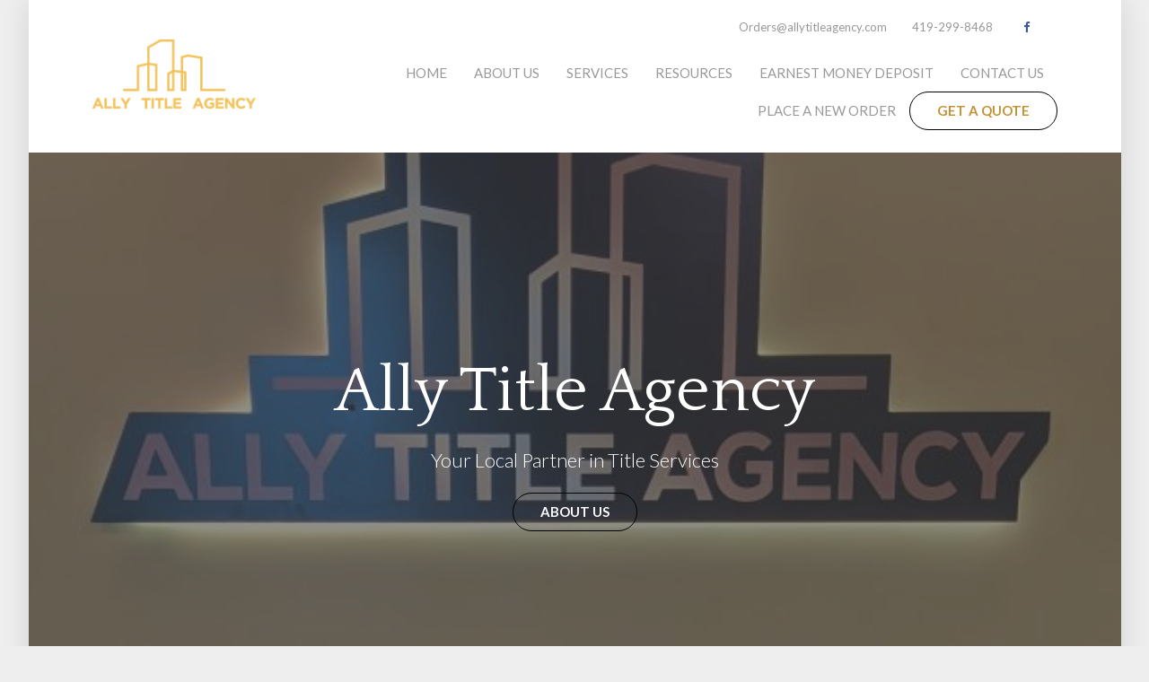

--- FILE ---
content_type: text/css
request_url: https://allytitleagency.com/css/shared.css
body_size: 655
content:
/* Reset Bootstrap styles */
a:hover,
a:focus { text-decoration: none; }
label { margin-bottom: 0; }
blockquote { margin: 0; padding: 0; border-left: unset; }


/* Custom styles */
.contact-agreement { display: flex; flex-direction: row; justify-content: flex-start; align-items: flex-start; gap: 10px; }
.contact-agreement label { font-style: italic; }
.contact-agreement input[type="checkbox"]+label::before { top: 0; left: 0; }

.tc-tooltip .tooltip-inner { white-space: normal; word-break: break-word; }

.wow { visibility: hidden; }

/* Buttons */
.tc-btn { display: inline-block; width: fit-content; min-width: 116px; padding: 8px 24px; border: 1px solid #222; border-radius: 100px; font-size: 18px; font-weight: 600; line-height: 26px; color: #222; text-align: center; cursor: pointer; }
.tc-btn:hover { background-color: #222; color: #FFF; }

.tc-btn.tc-btn-primary { background-color: var(--color-1); border-color: var(--color-1); color: #FFF; }
.tc-btn.tc-btn-primary:hover { filter: brightness(1.2); }

.tc-btn.tc-btn-secondary { background-color: transparent; border-color: var(--color-1); color: var(--color-1); }
.tc-btn.tc-btn-secondary:hover { background-color: var(--color-1); color: #FFF; }

.tc-btn.tc-btn-white { border-color: #FFF; color: #FFF; }
.tc-btn.tc-btn-white:hover { background-color: #FFF; border-color: #FFF; color: var(--color-1); }

.tc-btn.tc-btn-white.tc-btn-primary { background-color: #FFF; border-color: #FFF; color: var(--color-1); }
.tc-btn.tc-btn-white.tc-btn-primary:hover { filter: brightness(1.2); }

.tc-btn.tc-btn-white.tc-btn-secondary { background-color: transparent; border-color: #FFF; color: #FFF; }
.tc-btn.tc-btn-white.tc-btn-secondary:hover { background-color: #FFF; border-color: #FFF; color: var(--color-1); }

.grecaptcha-badge {
    visibility: hidden;
    bottom: 200px !important;
}

--- FILE ---
content_type: text/css
request_url: https://allytitleagency.com/templates/33/css/style.css
body_size: 8935
content:
@charset "UTF-8";
/* Fonts and Icons Import */
@import url("https://fonts.googleapis.com/css?family=Lato:100,200,300,400,700");
@import url("https://fonts.googleapis.com/css?family=Quattrocento:400,700&subset=latin-ext");
@import url("https://fonts.googleapis.com/css?family=Quattrocento+Sans:400,700&subset=latin-ext");
@import url("https://maxcdn.bootstrapcdn.com/font-awesome/4.7.0/css/font-awesome.min.css");
@import url("https://fonts.googleapis.com/css2?family=Figtree:ital,wght@0,400;0,500;0,600;0,700;1,400;1,500;1,600;1,700&display=swap");
/* Settings */
/* Macros */
/* Mixins */
/* CSS */
* {
  box-sizing: border-box;
  -webkit-box-sizing: border-box;
  -moz-box-sizing: border-box;
}

/* Show reCAPTCHA badge only on contact and orders pages */
body:has(.order-page) .grecaptcha-badge,
body:has(.contact-page) .grecaptcha-badge {
  visibility: visible;
}

.wrapper {
  width: 100%;
  float: none;
  display: block;
  margin: 0 auto !important;
  max-width: 1110px;
  padding-left: 15px;
  padding-right: 15px;
}

img {
  max-width: 100%;
  height: auto;
  border: none;
  vertical-align: middle;
}

.clearfix,
.row {
  display: block;
}

.clearfix:before,
.clearfix:after,
.row:before,
.row:after {
  content: "";
  width: 100%;
  display: table;
}

a {
  text-decoration: none;
  transition: all ease 0.3s;
  -webkit-transition: all ease 0.3s;
  color: #b40e4e;
}

a:hover {
  color: #93b581;
}

h1,
h2,
h3,
h4,
h5,
h6 {
  margin: 0;
  padding: 0px;
  font-family: "Quattrocento", serif;
}

p {
  margin: 0;
}

* + h1,
* + h2 {
  margin-top: 30px;
}

* + h3,
* + h4 {
  margin-top: 25px;
}

* + h5,
* + h6 {
  margin-top: 20px;
}

* + p {
  margin-top: 15px;
}

/* Fonts and Texts Related */
.uppercase {
  text-transform: uppercase;
}

.text-center {
  text-align: center;
}

.text-right {
  text-align: right;
}

.text-left {
  text-align: left;
}

.set-bg,
.bg,
.overlay {
  background-size: cover;
  background-position: center;
  position: relative;
}

.parallax {
  background-attachment: fixed;
}

@media all and (max-width: 992px) {
  .parallax {
    background-attachment: initial;
  }
}

.overlay > * {
  position: relative;
  z-index: 2;
}

.overlay:before {
  content: "";
  background: rgba(68, 68, 68, 0.6);
  top: 0;
  left: 0;
  width: 100%;
  height: 100%;
  z-index: 1;
  position: absolute;
}

.get-bg {
  display: none !important;
}

.bold,
.bold h1,
.bold h2,
.bold h3,
.bold h4,
.bold h5,
.bold h6 {
  font-weight: 700;
}

.semibold,
.semibold h1,
.semibold h2,
.semibold h3,
.semibold h4,
.semibold h5,
.semibold h6 {
  font-weight: 600;
}

.medium,
.medium h1,
.medium h2,
.medium h3,
.medium h4,
.medium h5,
.medium h6 {
  font-weight: 500;
}

.normal,
.normal h1,
.normal h2,
.normal h3,
.normal h4,
.normal h5,
.normal h6 {
  font-weight: 400;
}

.light,
.light h1,
.light h2,
.light h3,
.light h4,
.light h5,
.light h6 {
  font-weight: 300;
}

/* Float and Display related */
.fl {
  float: left;
}

.fr {
  float: right;
}

.ib {
  display: inline-block;
  vertical-align: middle;
  margin-right: -5px;
}

.vt {
  vertical-align: top;
}

.socialIcons a {
  display: inline-block;
  padding: 0 6px;
}

.altBg {
  background-color: #f9f9f9;
}

/* Widths and Paddings */
.w20 {
  width: 20%;
}

.w25 {
  width: 25%;
}

.w30 {
  width: 30%;
}

.w33 {
  width: 33.33%;
}

.w40 {
  width: 40%;
}

.w50 {
  width: 50%;
}

.w60 {
  width: 60%;
}

.w66 {
  width: 66.66%;
}

.w70 {
  width: 70%;
}

.w75 {
  width: 75%;
}

.w80 {
  width: 80%;
}

.pl0 {
  padding-left: 0;
}

.pr0 {
  padding-right: 0;
}

.pl10 {
  padding-left: 10px;
}

.pr10 {
  padding-right: 10px;
}

.pl15 {
  padding-left: 15px;
}

.pr15 {
  padding-right: 15px;
}

.pl20 {
  padding-left: 20px;
}

.pr20 {
  padding-right: 20px;
}

.pl30 {
  padding-left: 30px;
}

.pr30 {
  padding-right: 30px;
}

.pr70 {
  padding-right: 70px;
}

.pl70 {
  padding-left: 70px;
}

.pl100 {
  padding-left: 100px;
}

.p0-50 {
  padding-left: 50px;
  padding-right: 50px;
}

.p0-0 {
  padding-left: 0;
  padding-right: 0;
}

.p0-10 {
  padding-left: 10px;
  padding-right: 10px;
}

.p0-15 {
  padding-left: 15px;
  padding-right: 15px;
}

.p0-20 {
  padding-left: 20px;
  padding-right: 20px;
}

.p0-30 {
  padding-left: 30px;
  padding-right: 30px;
}

.p0-40 {
  padding-left: 40px;
  padding-right: 40px;
}

.p10-0 {
  padding-top: 10px;
  padding-bottom: 10px;
}

.p20-0 {
  padding-top: 20px;
  padding-bottom: 20px;
}

.p30-0 {
  padding-top: 30px;
  padding-bottom: 30px;
}

.p40-0 {
  padding-top: 40px;
  padding-bottom: 40px;
}

.p50-0 {
  padding-top: 50px;
  padding-bottom: 50px;
}

.p60-0 {
  padding-top: 60px;
  padding-bottom: 60px;
}

.p70-0 {
  padding-top: 70px;
  padding-bottom: 70px;
}

.pb10 {
  padding-bottom: 10px;
}

.pb20 {
  padding-bottom: 20px;
}

.pb30 {
  padding-bottom: 30px;
}

.pb40 {
  padding-bottom: 40px;
}

.pb50 {
  padding-bottom: 50px;
}

.pb60 {
  padding-bottom: 60px;
}

.pb70 {
  padding-bottom: 70px;
}

.pb100 {
  padding-bottom: 100px;
}

.pt10 {
  padding-top: 10px;
}

.pt20 {
  padding-top: 20px;
}

.pt30 {
  padding-top: 30px;
}

.pt40 {
  padding-top: 40px;
}

.pt50 {
  padding-top: 50px;
}

.pt60 {
  padding-top: 60px;
}

.pt70 {
  padding-top: 70px;
}

/* Form Style */
input[type="submit"] {
  cursor: pointer;
  /*background-image:url(../Images/blank.png) !important; */
}

::-webkit-input-placeholder {
  opacity: 0.7 !important;
  color: #444444 !important;
}

::-moz-placeholder {
  opacity: 0.7 !important;
  color: #444444 !important;
}

:-ms-input-placeholder {
  opacity: 0.7 !important;
  color: #444444 !important;
}

textarea,
input[type="text"],
input[type="number"],
input[type="email"],
input[type="tel"],
select {
  font-family: "Figtree";
  display: block;
  border: none;
  outline: none;
  border: 1px solid #e0e0e0;
  background: #fff;
  font-size: 17px;
  line-height: 28px;
  font-weight: 400;
  color: #444444;
  margin: 0;
  padding: 8px 20px;
  width: 100% !important;
  border-radius: 5px;
}
@media (max-width: 992px) {
  textarea,
  input[type="text"],
  input[type="number"],
  input[type="email"],
  input[type="tel"],
  select {
    font-size: 16px;
  }
}

textarea {
  min-height: 195px;
}

form .field {
  padding: 0 0 20px;
}

form .field input::placeholder {
  color: #bbb !important;
}

form .fields-group {
  margin: 0 -10px;
}

form .fields-group .field {
  padding: 0 10px 20px;
}

form .actions {
  position: relative;
  margin-top: 10px;
}

form input[type="radio"],
form input[type="checkbox"] {
  display: none;
}

form input[type="radio"] + label,
form input[type="checkbox"] + label {
  position: relative;
  display: block;
  padding-left: 35px;
  cursor: pointer;
}

form input[type="radio"] + label:before,
form input[type="checkbox"] + label:before {
  content: "\f00c";
  font-family: fontawesome;
  color: #93b581;
  position: absolute;
  left: 4px;
  top: 4px;
  font-size: 0;
  width: 20px;
  height: 20px;
  display: block;
  border: 1px solid #ccc;
  transition: all ease 0.3s;
  -webkit-transition: all ease 0.3s;
  text-align: center;
  line-height: 18px;
}

form input[type="radio"] + label:before {
  border-radius: 50%;
}

form input[type="radio"]:checked + label:before {
  background: #93b581;
  border-color: #93b581;
}

form input[type="checkbox"]:checked + label:before {
  border-color: #93b581;
  font-size: 14px;
  background: #93b581;
  color: #fff;
}

input[type="submit"] {
  outline: none;
  padding: 14px 24px;
  background: #fff;
  color: #444444;
  border: 1px solid #93b581;
  font-size: 15px;
  line-height: 1;
  font-weight: 700;
  border-radius: 30px;
  -webkit-transition: all ease 0.3s;
  -moz-transition: all ease 0.3s;
  text-transform: uppercase;
  transition: all ease 0.3s;
  font-family: "Lato", sans-serif;
  margin-top: 30px;
}

input[type="submit"]:hover {
  color: #ffffff;
  background: #93b581;
}

/* Slick Slider */
.slick-list,
.slick-slider,
.slick-track {
  position: relative;
  display: block;
}

.slick-loading .slick-slide,
.slick-loading .slick-track {
  visibility: hidden;
}

.slick-list {
  overflow: hidden;
  margin: 0;
  padding: 0;
}

.slick-list:focus {
  outline: 0;
}

.slick-list.dragging {
  cursor: pointer;
  cursor: hand;
}

.slick-slider .slick-list,
.slick-slider .slick-track {
  webkit-transform: translate3d(0, 0, 0);
  -moz-transform: translate3d(0, 0, 0);
  -ms-transform: translate3d(0, 0, 0);
  -o-transform: translate3d(0, 0, 0);
  transform: translate3d(0, 0, 0);
}

.slick-track {
  top: 0;
  left: 0;
}

.slick-track:after,
.slick-track:before {
  display: table;
  content: "";
}

.slick-track:after {
  clear: both;
}

.slick-slide {
  display: none;
  float: left;
  height: 100%;
  min-height: 1px;
}

[dir="rtl"] .slick-slide {
  float: right;
}

.slick-slide img {
  display: block;
}

.slick-slide.slick-loading img {
  display: none;
}

.slick-slide.dragging img {
  pointer-events: none;
}

.slick-initialized .slick-slide {
  display: block;
}

.slick-vertical .slick-slide {
  display: block;
  height: auto;
  border: 1px solid transparent;
}

.slick-arrow.slick-hidden {
  display: none;
}

.slick-arrow {
  position: absolute;
  top: 50%;
  left: -40px;
  z-index: 5;
  font-size: 0;
  line-height: 0;
  width: 40px;
  height: 40px;
  background: transparent;
  cursor: pointer;
  border: 2px solid transparent;
  margin: -30px 0 0;
  display: block;
  text-align: center;
  border-color: transparent #aaaaaa #aaaaaa transparent;
  transform: rotate(-45deg);
}

.slick-prev {
  transform: rotate(135deg);
}

.slick-arrow.slick-next {
  left: inherit;
  right: -30px;
}

@media (max-width: 1320px) {
  .slick-arrow {
    left: 0;
    right: 0;
    width: 30px;
    height: 30px;
  }

  .slick-arrow.slick-next {
    left: inherit;
    right: 0px;
  }

  .slick-slider {
    padding: 0 40px;
  }
}
.slick-dotted ul.slick-dots {
  margin: 25px 0;
  padding: 0;
  list-style: none;
  text-align: center;
  display: block;
  width: 100%;
  line-height: 0;
}

.slick-dotted ul.slick-dots li {
  display: inline-block;
  margin: 0 5px;
}

.slick-dotted ul.slick-dots li button {
  width: 12px;
  height: 12px;
  font-size: 0;
  cursor: pointer;
  border: none;
  background: #a1a1a1;
  border-radius: 50%;
  outline: 0;
}

.slick-dotted ul.slick-dots li.slick-active button {
  background: #000;
}

.slick-slider a,
.slick-slider button,
.slick-slider .slick-slide {
  outline: none;
}

/* Fancybox 3 */
.fancybox-enabled {
  overflow: hidden;
}

.fancybox-enabled body {
  height: 100%;
  overflow: visible;
}

.fancybox-container {
  backface-visibility: hidden;
  height: 100%;
  left: 0;
  position: fixed;
  top: 0;
  webkit-backface-visibility: hidden;
  width: 100%;
  z-index: 99993;
}

.fancybox-container ~ .fancybox-container {
  z-index: 99992;
}

.fancybox-bg {
  backface-visibility: hidden;
  background: #0f0f11;
  bottom: 0;
  left: 0;
  opacity: 0;
  position: absolute;
  right: 0;
  top: 0;
  transition-timing-function: cubic-bezier(0.55, 0.06, 0.68, 0.19);
  webkit-backface-visibility: hidden;
}

.fancybox-container--ready .fancybox-bg {
  opacity: 0.87;
  transition-timing-function: cubic-bezier(0.22, 0.61, 0.36, 1);
}

.fancybox-controls {
  backface-visibility: hidden;
  direction: ltr;
  left: 0;
  opacity: 0;
  pointer-events: none;
  position: absolute;
  right: 0;
  text-align: center;
  top: 0;
  transition: opacity 0.2s;
  webkit-backface-visibility: hidden;
  z-index: 99994;
}

.fancybox-show-controls .fancybox-controls {
  opacity: 1;
}

.fancybox-infobar {
  display: none;
}

.fancybox-show-infobar .fancybox-infobar {
  display: inline-block;
  pointer-events: all;
}

.fancybox-infobar__body {
  background-color: rgba(30, 30, 30, 0.7);
  color: #ddd;
  display: inline-block;
  font-family: "Helvetica Neue", Helvetica, Arial, sans-serif;
  font-size: 13px;
  line-height: 44px;
  moz-user-select: none;
  ms-user-select: none;
  pointer-events: none;
  text-align: center;
  user-select: none;
  webkit-font-smoothing: subpixel-antialiased;
  webkit-tap-highlight-color: transparent;
  webkit-touch-callout: none;
  webkit-user-select: none;
  width: 70px;
}

.fancybox-buttons {
  display: none;
  pointer-events: all;
  position: absolute;
  right: 0;
  top: 0;
}

.fancybox-show-buttons .fancybox-buttons {
  display: block;
}

.fancybox-slider-wrap {
  direction: ltr;
  overflow: hidden;
}

.fancybox-slider-wrap,
.fancybox-slider {
  backface-visibility: hidden;
  bottom: 0;
  left: 0;
  margin: 0;
  padding: 0;
  position: absolute;
  right: 0;
  top: 0;
  webkit-backface-visibility: hidden;
  webkit-tap-highlight-color: transparent;
  z-index: 99993;
}

.fancybox-slide {
  box-sizing: border-box;
  height: 100%;
  left: 0;
  margin: 0;
  outline: none;
  overflow: auto;
  padding: 0;
  position: absolute;
  text-align: center;
  top: 0;
  webkit-overflow-scrolling: touch;
  white-space: normal;
  width: 100%;
  z-index: 99994;
}

.fancybox-slide::before {
  content: "";
  display: inline-block;
  height: 100%;
  vertical-align: middle;
  width: 0;
}

.fancybox-slide > * {
  background-color: #fff;
  border-width: 0;
  box-sizing: border-box;
  display: inline-block;
  margin: 44px 0 44px;
  overflow: auto;
  padding: 24px;
  position: relative;
  text-align: left;
  vertical-align: middle;
}

.fancybox-slide--image {
  overflow: hidden;
}

.fancybox-slide--image::before {
  display: none;
}

.fancybox-content {
  border: 0;
  box-sizing: border-box;
  display: inline-block;
  font-family: Arial, sans-serif;
  font-size: 16px;
  height: calc(100% - 88px);
  line-height: normal;
  margin: 44px auto;
  outline: none;
  padding: 0;
  position: relative;
  text-align: left;
  vertical-align: middle;
  webkit-overflow-scrolling: touch;
  webkit-tap-highlight-color: transparent;
  white-space: normal;
  width: 80%;
}

.fancybox-iframe {
  background: #fff;
  border: 0;
  display: block;
  height: 100%;
  margin: 0;
  padding: 0;
  width: 100%;
}

.fancybox-slide--video .fancybox-content,
.fancybox-slide--video .fancybox-iframe {
  background: transparent;
}

.fancybox-placeholder {
  backface-visibility: hidden;
  background: transparent;
  background-repeat: no-repeat;
  background-size: 100% 100%;
  border: 0;
  cursor: default;
  left: 0;
  margin: 0;
  ms-transform-origin: top left;
  overflow: visible;
  padding: 0;
  position: absolute;
  top: 0;
  transform-origin: top left;
  webkit-backface-visibility: hidden;
  webkit-transform-origin: top left;
  z-index: 99995;
}

.fancybox-image,
.fancybox-spaceball {
  background: transparent;
  background-size: 100% 100%;
  border: 0;
  height: 100%;
  left: 0;
  margin: 0;
  max-height: none;
  max-width: none;
  padding: 0;
  position: absolute;
  top: 0;
  width: 100%;
}

.fancybox-controls--canzoomOut .fancybox-placeholder {
  cursor: -webkit-zoom-out;
  cursor: zoom-out;
}

.fancybox-controls--canzoomIn .fancybox-placeholder {
  cursor: -webkit-zoom-in;
  cursor: zoom-in;
}

.fancybox-controls--canGrab .fancybox-placeholder {
  cursor: grab;
  cursor: -webkit-grab;
}

.fancybox-controls--isGrabbing .fancybox-placeholder {
  cursor: grabbing;
  cursor: -webkit-grabbing;
}

.fancybox-spaceball {
  z-index: 1;
}

.fancybox-tmp {
  left: -9999px;
  position: absolute;
  top: -9999px;
  visibility: hidden;
}

.fancybox-error {
  background: #fff;
  cursor: default;
  left: 50%;
  margin: 0;
  max-width: 100%;
  ms-transform: translate(-50%, -50%);
  padding: 40px;
  position: absolute;
  top: 50%;
  transform: translate(-50%, -50%);
  webkit-transform: translate(-50%, -50%);
  width: 380px;
}

.fancybox-error p {
  color: #444;
  font:
    16px/20px "Helvetica Neue",
    Helvetica,
    Arial,
    sans-serif;
  margin: 0;
  padding: 0;
}

.fancybox-close-small {
  background: transparent;
  border: 0;
  border-radius: 0;
  cursor: pointer;
  height: 44px;
  margin: 0;
  outline: none;
  padding: 0;
  position: absolute;
  right: 0;
  top: 0;
  width: 44px;
  z-index: 10;
}

.fancybox-close-small:after {
  background: #fff;
  border-radius: 50%;
  border-width: 0;
  box-sizing: border-box;
  color: #888;
  content: "∩┐╜";
  font:
    20px/30px Arial,
    "Helvetica Neue",
    Helvetica,
    sans-serif;
  font-weight: 300;
  height: 30px;
  position: absolute;
  right: 5px;
  text-align: center;
  top: 5px;
  transition: background 0.2s;
  width: 30px;
  z-index: 2;
}

.fancybox-close-small:focus:after {
  outline: 1px dotted #888;
}

.fancybox-slide--video .fancybox-close-small {
  background: transparent;
  right: -36px;
  top: -36px;
}

.fancybox-close-small:hover:after {
  background: #eee;
  color: #555;
}

.fancybox-caption-wrap {
  backface-visibility: hidden;
  background: linear-gradient(
    to bottom,
    transparent 0%,
    rgba(0, 0, 0, 0.1) 20%,
    rgba(0, 0, 0, 0.2) 40%,
    rgba(0, 0, 0, 0.6) 80%,
    rgba(0, 0, 0, 0.8) 100%
  );
  bottom: 0;
  box-sizing: border-box;
  left: 0;
  opacity: 0;
  padding: 60px 30px 0 30px;
  pointer-events: none;
  position: absolute;
  right: 0;
  transition: opacity 0.2s;
  webkit-backface-visibility: hidden;
  z-index: 99998;
}

.fancybox-show-caption .fancybox-caption-wrap {
  opacity: 1;
}

.fancybox-caption {
  border-top: 1px solid rgba(255, 255, 255, 0.4);
  color: #fff;
  font-family: "Helvetica Neue", Helvetica, Arial, sans-serif;
  font-size: 14px;
  line-height: 20px;
  padding: 30px 0;
  webkit-text-size-adjust: none;
}

.fancybox-caption a,
.fancybox-caption button {
  pointer-events: all;
}

.fancybox-caption a {
  color: #fff;
  text-decoration: underline;
}

.fancybox-button {
  background: transparent;
  border: 0;
  border-radius: 0;
  box-sizing: border-box;
  color: #fff;
  cursor: pointer;
  display: inline-block;
  height: 44px;
  line-height: 44px;
  margin: 0;
  outline: none;
  padding: 0;
  position: relative;
  vertical-align: top;
  width: 44px;
}

.fancybox-button--disabled {
  cursor: default;
  pointer-events: none;
}

.fancybox-infobar__body,
.fancybox-button {
  background: rgba(30, 30, 30, 0.6);
}

.fancybox-button:hover {
  background: rgba(0, 0, 0, 0.8);
}

.fancybox-button::before,
.fancybox-button::after {
  background-color: currentColor;
  border-color: #fff;
  box-sizing: border-box;
  color: currentColor;
  content: "";
  display: inline-block;
  opacity: 0.9;
  pointer-events: none;
  position: absolute;
}

.fancybox-button--disabled::before,
.fancybox-button--disabled::after {
  opacity: 0.5;
}

.fancybox-button--left::after {
  background: transparent;
  border-right: solid 2px currentColor;
  border-top: solid 2px currentColor;
  height: 6px;
  left: 20px;
  ms-transform: rotate(-135deg);
  top: 18px;
  transform: rotate(-135deg);
  webkit-transform: rotate(-135deg);
  width: 6px;
}

.fancybox-button--right::after {
  background: transparent;
  border-right: solid 2px currentColor;
  border-top: solid 2px currentColor;
  height: 6px;
  ms-transform: rotate(45deg);
  right: 20px;
  top: 18px;
  transform: rotate(45deg);
  webkit-transform: rotate(45deg);
  width: 6px;
}

.fancybox-button--left {
  border-bottom-left-radius: 5px;
}

.fancybox-button--right {
  border-bottom-right-radius: 5px;
}

.fancybox-button--close {
  float: right;
}

.fancybox-button--close::before,
.fancybox-button--close::after {
  content: "";
  display: inline-block;
  height: 2px;
  left: calc(50% - 8px);
  position: absolute;
  top: calc(50% - 1px);
  width: 16px;
}

.fancybox-button--close::before {
  ms-transform: rotate(45deg);
  transform: rotate(45deg);
  webkit-transform: rotate(45deg);
}

.fancybox-button--close::after {
  ms-transform: rotate(-45deg);
  transform: rotate(-45deg);
  webkit-transform: rotate(-45deg);
}

.fancybox-loading {
  animation: fancybox-rotate 0.8s infinite linear;
  background: transparent;
  border: 6px solid rgba(100, 100, 100, 0.4);
  border-radius: 100%;
  border-top: 6px solid rgba(255, 255, 255, 0.6);
  height: 50px;
  left: 50%;
  margin-left: -25px;
  margin-top: -25px;
  position: absolute;
  top: 50%;
  webkit-animation: fancybox-rotate 0.8s infinite linear;
  width: 50px;
  z-index: 99999;
}

@-webkit-keyframes fancybox-rotate {
  from {
    transform: rotate(0deg);
    webkit-transform: rotate(0deg);
  }
  to {
    transform: rotate(359deg);
    webkit-transform: rotate(359deg);
  }
}
@keyframes fancybox-rotate {
  from {
    transform: rotate(0deg);
    webkit-transform: rotate(0deg);
  }
  to {
    transform: rotate(359deg);
    webkit-transform: rotate(359deg);
  }
}
@media all and (max-width: 800px) {
  .fancybox-controls {
    text-align: left;
  }

  .fancybox-button--left,
  .fancybox-button--right,
  .fancybox-buttons button:not(.fancybox-button--close) {
    display: none !important;
  }

  .fancybox-caption {
    margin: 0;
    padding: 20px 0;
  }
}
.fancybox-button--fullscreen::before {
  background: none;
  border: 2px solid;
  height: 11px;
  left: 15px;
  top: 16px;
  width: 15px;
}

.fancybox-button--play::before {
  background: transparent;
  border-bottom: 6px inset transparent;
  border-left: 10px solid;
  border-radius: 1px;
  border-top: 6px inset transparent;
  height: 0;
  left: 18px;
  top: 16px;
  width: 0;
}

.fancybox-button--pause::before {
  background: transparent;
  border-style: solid;
  border-width: 0 2px 0 2px;
  height: 11px;
  left: 18px;
  top: 16px;
  width: 7px;
}

.fancybox-button--thumbs span {
  font-size: 23px;
}

.fancybox-button--thumbs::before {
  box-shadow:
    0 -4px 0,
    -4px -4px 0,
    4px -4px 0,
    0 0 0 32px inset,
    -4px 0 0,
    4px 0 0,
    0 4px 0,
    -4px 4px 0,
    4px 4px 0;
  height: 3px;
  left: 21px;
  top: 20px;
  width: 3px;
}

.fancybox-container--thumbs .fancybox-controls,
.fancybox-container--thumbs .fancybox-slider-wrap,
.fancybox-container--thumbs .fancybox-caption-wrap {
  right: 220px;
}

.fancybox-thumbs {
  background: #fff;
  bottom: 0;
  box-sizing: border-box;
  left: auto;
  margin: 0;
  padding: 5px 5px 0 0;
  position: absolute;
  right: 0;
  top: 0;
  webkit-overflow-scrolling: touch;
  webkit-tap-highlight-color: transparent;
  width: 220px;
  word-break: normal;
  z-index: 99993;
}

.fancybox-thumbs > ul {
  font-size: 0;
  height: 100%;
  list-style: none;
  margin: 0;
  overflow-x: hidden;
  overflow-y: auto;
  padding: 0;
  position: absolute;
  position: relative;
  width: 100%;
}

.fancybox-thumbs > ul > li {
  backface-visibility: hidden;
  border: 5px solid #fff;
  border-right-width: 0;
  border-top-width: 0;
  box-sizing: border-box;
  cursor: pointer;
  float: left;
  height: 75px;
  margin: 0;
  max-width: 50%;
  outline: none;
  overflow: hidden;
  padding: 0;
  position: relative;
  webkit-backface-visibility: hidden;
  webkit-tap-highlight-color: transparent;
  width: 105px;
}

li.fancybox-thumbs-loading {
  background: rgba(0, 0, 0, 0.1);
}

.fancybox-thumbs > ul > li > img {
  left: 0;
  max-height: none;
  max-width: none;
  min-height: 100%;
  min-width: 100%;
  moz-user-select: none;
  ms-user-select: none;
  position: absolute;
  top: 0;
  user-select: none;
  webkit-touch-callout: none;
  webkit-user-select: none;
}

.fancybox-thumbs > ul > li:before {
  border: 4px solid #4ea7f9;
  border-radius: 2px;
  bottom: 0;
  content: "";
  left: 0;
  opacity: 0;
  position: absolute;
  right: 0;
  top: 0;
  transition: all 0.2s cubic-bezier(0.25, 0.46, 0.45, 0.94);
  z-index: 99991;
}

.fancybox-thumbs > ul > li.fancybox-thumbs-active:before {
  opacity: 1;
}

@media all and (max-width: 800px) {
  .fancybox-thumbs {
    display: none !important;
  }

  .fancybox-container--thumbs .fancybox-controls,
  .fancybox-container--thumbs .fancybox-slider-wrap,
  .fancybox-container--thumbs .fancybox-caption-wrap {
    right: 0;
  }
}
/* List Styling */
ul.listStyle,
ul.noStyle {
  margin: 0;
  padding: 0;
  list-style: none;
}

/* put listStyle class to "parent" tag of "ul" */
ul.listStyle li {
  padding: 5px 0 5px 30px;
  position: relative;
  font-weight: 500;
}

ul.listStyle li:before {
  font-family: "fontawesome", sans-serif;
  position: absolute;
  font-size: 16px;
  left: 4px;
  color: #93b581;
  font-weight: normal;
  top: 7px;
}

ul.listStyle li:not([class*="fa-"]):before {
  content: "\f105";
}

/*Default without any class in <li> if you want any other font awesome icon just put icon class in <li class="fa-angle-right"> Content</li> */
@media (max-width: 992px) {
  /* Width */
  .tabw25 {
    width: 25%;
  }

  .tabw30 {
    width: 30%;
  }

  .tabw33 {
    width: 33.33%;
  }

  .tabw40 {
    width: 40%;
  }

  .tabw50 {
    width: 50%;
  }

  .tabw60 {
    width: 60%;
  }

  .tabw66 {
    width: 66.66%;
  }

  .tabw70 {
    width: 70%;
  }

  .tabw75 {
    width: 75%;
  }

  .tabw100 {
    width: 100%;
  }

  /* Paddings */
  .p40-0 {
    padding-top: 30px;
    padding-bottom: 30px;
  }

  .p50-0 {
    padding-top: 35px;
    padding-bottom: 35px;
  }

  .p60-0 {
    padding-top: 40px;
    padding-bottom: 40px;
  }

  .p70-0 {
    padding-top: 45px;
    padding-bottom: 45px;
  }

  .pb40 {
    padding-bottom: 30px;
  }

  .pb50 {
    padding-bottom: 35px;
  }

  .pb60 {
    padding-bottom: 40px;
  }

  .pb70 {
    padding-bottom: 45px;
  }

  .pt40 {
    padding-top: 30px;
  }

  .pt50 {
    padding-top: 35px;
  }

  .pt60 {
    padding-top: 40px;
  }

  .pt70 {
    padding-top: 45px;
  }

  /* Mobile Menu Icon */
  a.expandMenu {
    width: 40px;
    height: 40px;
    display: block;
    cursor: pointer;
    position: absolute;
    bottom: 10px;
    right: 15px;
    padding: 5px;
    margin-top: 10px;
  }

  a.expandMenu i {
    position: relative;
    width: 30px;
    left: 0;
    height: 4px;
    opacity: 1;
    display: block;
    background: #b40e4e;
    margin: 5px 0;
    transition: all ease 0.3s;
    -webkit-transition: all ease 0.3s;
    -moz-transition: all ease 0.3s;
  }

  a.expandMenu.open i:first-child {
    transform: rotate(135deg);
    -webkit-transform: rotate(135deg);
    top: 10px;
    position: relative;
  }

  a.expandMenu.open i:nth-child(2) {
    position: relative;
    left: -46px;
    opacity: 0;
  }

  a.expandMenu.open i:last-child {
    transform: rotate(-135deg);
    -webkit-transform: rotate(-135deg);
    top: -8px;
    position: relative;
  }
}
@media (max-width: 767px) {
  /* Width */
  .mw25 {
    width: 25%;
  }

  .mw33 {
    width: 33.33%;
  }

  .mw50 {
    width: 50%;
  }

  .mw66 {
    width: 66.66%;
  }

  .mw75 {
    width: 75%;
  }

  .mw100 {
    width: 100%;
  }

  /* Margin and Paddings */
  .mtop10 {
    margin-top: 10px;
  }

  .mtop20 {
    margin-top: 20px;
  }

  .mtop30 {
    margin-top: 30px;
  }

  .mpt0 {
    padding-top: 0 !important;
  }

  .mpb0 {
    padding-bottom: 0 !important;
  }

  .mp0 {
    padding: 0 !important;
  }

  /* Font Alignments */
  .mobile-left {
    text-align: left;
  }

  .mobile-center {
    text-align: center;
  }

  .mobile-right {
    text-align: right;
  }
}
/* Animate CSS */
.animated {
  -webkit-animation-duration: 1s;
  animation-duration: 1s;
  -webkit-animation-fill-mode: both;
  animation-fill-mode: both;
}

.animated.infinite {
  -webkit-animation-iteration-count: infinite;
  animation-iteration-count: infinite;
}

.animated.hinge {
  -webkit-animation-duration: 2s;
  animation-duration: 2s;
}

.animated.flipOutX,
.animated.flipOutY,
.animated.bounceIn,
.animated.bounceOut {
  -webkit-animation-duration: 0.75s;
  animation-duration: 0.75s;
}

@-webkit-keyframes fadeIn {
  from {
    opacity: 0;
  }
  to {
    opacity: 1;
  }
}
@keyframes fadeIn {
  from {
    opacity: 0;
  }
  to {
    opacity: 1;
  }
}
.fadeIn {
  -webkit-animation-name: fadeIn;
  animation-name: fadeIn;
}

@-webkit-keyframes fadeInDown {
  from {
    opacity: 0;
    -webkit-transform: translate3d(0, -100%, 0);
    transform: translate3d(0, -100%, 0);
  }
  to {
    opacity: 1;
    -webkit-transform: none;
    transform: none;
  }
}
@keyframes fadeInDown {
  from {
    opacity: 0;
    -webkit-transform: translate3d(0, -100%, 0);
    transform: translate3d(0, -100%, 0);
  }
  to {
    opacity: 1;
    -webkit-transform: none;
    transform: none;
  }
}
.fadeInDown {
  -webkit-animation-name: fadeInDown;
  animation-name: fadeInDown;
}

@-webkit-keyframes fadeInDownBig {
  from {
    opacity: 0;
    -webkit-transform: translate3d(0, -2000px, 0);
    transform: translate3d(0, -2000px, 0);
  }
  to {
    opacity: 1;
    -webkit-transform: none;
    transform: none;
  }
}
@keyframes fadeInDownBig {
  from {
    opacity: 0;
    -webkit-transform: translate3d(0, -2000px, 0);
    transform: translate3d(0, -2000px, 0);
  }
  to {
    opacity: 1;
    -webkit-transform: none;
    transform: none;
  }
}
.fadeInDownBig {
  -webkit-animation-name: fadeInDownBig;
  animation-name: fadeInDownBig;
}

@-webkit-keyframes fadeInLeft {
  from {
    opacity: 0;
    -webkit-transform: translate3d(-100%, 0, 0);
    transform: translate3d(-100%, 0, 0);
  }
  to {
    opacity: 1;
    -webkit-transform: none;
    transform: none;
  }
}
@keyframes fadeInLeft {
  from {
    opacity: 0;
    -webkit-transform: translate3d(-100%, 0, 0);
    transform: translate3d(-100%, 0, 0);
  }
  to {
    opacity: 1;
    -webkit-transform: none;
    transform: none;
  }
}
.fadeInLeft {
  -webkit-animation-name: fadeInLeft;
  animation-name: fadeInLeft;
}

@-webkit-keyframes fadeInLeftBig {
  from {
    opacity: 0;
    -webkit-transform: translate3d(-2000px, 0, 0);
    transform: translate3d(-2000px, 0, 0);
  }
  to {
    opacity: 1;
    -webkit-transform: none;
    transform: none;
  }
}
@keyframes fadeInLeftBig {
  from {
    opacity: 0;
    -webkit-transform: translate3d(-2000px, 0, 0);
    transform: translate3d(-2000px, 0, 0);
  }
  to {
    opacity: 1;
    -webkit-transform: none;
    transform: none;
  }
}
.fadeInLeftBig {
  -webkit-animation-name: fadeInLeftBig;
  animation-name: fadeInLeftBig;
}

@-webkit-keyframes fadeInRight {
  from {
    opacity: 0;
    -webkit-transform: translate3d(100%, 0, 0);
    transform: translate3d(100%, 0, 0);
  }
  to {
    opacity: 1;
    -webkit-transform: none;
    transform: none;
  }
}
@keyframes fadeInRight {
  from {
    opacity: 0;
    -webkit-transform: translate3d(100%, 0, 0);
    transform: translate3d(100%, 0, 0);
  }
  to {
    opacity: 1;
    -webkit-transform: none;
    transform: none;
  }
}
.fadeInRight {
  -webkit-animation-name: fadeInRight;
  animation-name: fadeInRight;
}

@-webkit-keyframes fadeInRightBig {
  from {
    opacity: 0;
    -webkit-transform: translate3d(2000px, 0, 0);
    transform: translate3d(2000px, 0, 0);
  }
  to {
    opacity: 1;
    -webkit-transform: none;
    transform: none;
  }
}
@keyframes fadeInRightBig {
  from {
    opacity: 0;
    -webkit-transform: translate3d(2000px, 0, 0);
    transform: translate3d(2000px, 0, 0);
  }
  to {
    opacity: 1;
    -webkit-transform: none;
    transform: none;
  }
}
.fadeInRightBig {
  -webkit-animation-name: fadeInRightBig;
  animation-name: fadeInRightBig;
}

@-webkit-keyframes fadeInUp {
  from {
    opacity: 0;
    -webkit-transform: translate3d(0, 100%, 0);
    transform: translate3d(0, 100%, 0);
  }
  to {
    opacity: 1;
    -webkit-transform: none;
    transform: none;
  }
}
@keyframes fadeInUp {
  from {
    opacity: 0;
    -webkit-transform: translate3d(0, 100%, 0);
    transform: translate3d(0, 100%, 0);
  }
  to {
    opacity: 1;
    -webkit-transform: none;
    transform: none;
  }
}
.fadeInUp {
  -webkit-animation-name: fadeInUp;
  animation-name: fadeInUp;
}

@-webkit-keyframes fadeInUpBig {
  from {
    opacity: 0;
    -webkit-transform: translate3d(0, 2000px, 0);
    transform: translate3d(0, 2000px, 0);
  }
  to {
    opacity: 1;
    -webkit-transform: none;
    transform: none;
  }
}
@keyframes fadeInUpBig {
  from {
    opacity: 0;
    -webkit-transform: translate3d(0, 2000px, 0);
    transform: translate3d(0, 2000px, 0);
  }
  to {
    opacity: 1;
    -webkit-transform: none;
    transform: none;
  }
}
.fadeInUpBig {
  -webkit-animation-name: fadeInUpBig;
  animation-name: fadeInUpBig;
}

@-webkit-keyframes flipInX {
  from {
    -webkit-transform: perspective(400px) rotate3d(1, 0, 0, 90deg);
    transform: perspective(400px) rotate3d(1, 0, 0, 90deg);
    -webkit-animation-timing-function: ease-in;
    animation-timing-function: ease-in;
    opacity: 0;
  }
  40% {
    -webkit-transform: perspective(400px) rotate3d(1, 0, 0, -20deg);
    transform: perspective(400px) rotate3d(1, 0, 0, -20deg);
    -webkit-animation-timing-function: ease-in;
    animation-timing-function: ease-in;
  }
  60% {
    -webkit-transform: perspective(400px) rotate3d(1, 0, 0, 10deg);
    transform: perspective(400px) rotate3d(1, 0, 0, 10deg);
    opacity: 1;
  }
  80% {
    -webkit-transform: perspective(400px) rotate3d(1, 0, 0, -5deg);
    transform: perspective(400px) rotate3d(1, 0, 0, -5deg);
  }
  to {
    -webkit-transform: perspective(400px);
    transform: perspective(400px);
  }
}
@keyframes flipInX {
  from {
    -webkit-transform: perspective(400px) rotate3d(1, 0, 0, 90deg);
    transform: perspective(400px) rotate3d(1, 0, 0, 90deg);
    -webkit-animation-timing-function: ease-in;
    animation-timing-function: ease-in;
    opacity: 0;
  }
  40% {
    -webkit-transform: perspective(400px) rotate3d(1, 0, 0, -20deg);
    transform: perspective(400px) rotate3d(1, 0, 0, -20deg);
    -webkit-animation-timing-function: ease-in;
    animation-timing-function: ease-in;
  }
  60% {
    -webkit-transform: perspective(400px) rotate3d(1, 0, 0, 10deg);
    transform: perspective(400px) rotate3d(1, 0, 0, 10deg);
    opacity: 1;
  }
  80% {
    -webkit-transform: perspective(400px) rotate3d(1, 0, 0, -5deg);
    transform: perspective(400px) rotate3d(1, 0, 0, -5deg);
  }
  to {
    -webkit-transform: perspective(400px);
    transform: perspective(400px);
  }
}
.flipInX {
  -webkit-backface-visibility: visible !important;
  backface-visibility: visible !important;
  -webkit-animation-name: flipInX;
  animation-name: flipInX;
}

@-webkit-keyframes flipInY {
  from {
    -webkit-transform: perspective(400px) rotate3d(0, 1, 0, 90deg);
    transform: perspective(400px) rotate3d(0, 1, 0, 90deg);
    -webkit-animation-timing-function: ease-in;
    animation-timing-function: ease-in;
    opacity: 0;
  }
  40% {
    -webkit-transform: perspective(400px) rotate3d(0, 1, 0, -20deg);
    transform: perspective(400px) rotate3d(0, 1, 0, -20deg);
    -webkit-animation-timing-function: ease-in;
    animation-timing-function: ease-in;
  }
  60% {
    -webkit-transform: perspective(400px) rotate3d(0, 1, 0, 10deg);
    transform: perspective(400px) rotate3d(0, 1, 0, 10deg);
    opacity: 1;
  }
  80% {
    -webkit-transform: perspective(400px) rotate3d(0, 1, 0, -5deg);
    transform: perspective(400px) rotate3d(0, 1, 0, -5deg);
  }
  to {
    -webkit-transform: perspective(400px);
    transform: perspective(400px);
  }
}
@keyframes flipInY {
  from {
    -webkit-transform: perspective(400px) rotate3d(0, 1, 0, 90deg);
    transform: perspective(400px) rotate3d(0, 1, 0, 90deg);
    -webkit-animation-timing-function: ease-in;
    animation-timing-function: ease-in;
    opacity: 0;
  }
  40% {
    -webkit-transform: perspective(400px) rotate3d(0, 1, 0, -20deg);
    transform: perspective(400px) rotate3d(0, 1, 0, -20deg);
    -webkit-animation-timing-function: ease-in;
    animation-timing-function: ease-in;
  }
  60% {
    -webkit-transform: perspective(400px) rotate3d(0, 1, 0, 10deg);
    transform: perspective(400px) rotate3d(0, 1, 0, 10deg);
    opacity: 1;
  }
  80% {
    -webkit-transform: perspective(400px) rotate3d(0, 1, 0, -5deg);
    transform: perspective(400px) rotate3d(0, 1, 0, -5deg);
  }
  to {
    -webkit-transform: perspective(400px);
    transform: perspective(400px);
  }
}
.flipInY {
  -webkit-backface-visibility: visible !important;
  backface-visibility: visible !important;
  -webkit-animation-name: flipInY;
  animation-name: flipInY;
}

body {
  margin: 0;
  padding: 0;
  font-size: 18px;
  line-height: 1.5;
  font-family: "Lato", sans-serif;
  color: #444444;
  font-weight: 400;
  background-color: #eeeeee;
  overflow-x: hidden;
}
@media (max-width: 992px) {
  body {
    font-size: 16px;
  }
}

.button a,
a.button {
  font-size: 15px;
  font-weight: 700;
  color: #b40e4e;
  border: 1px solid #93b581;
  padding: 10px 30px;
  border-radius: 30px;
  text-align: center;
  text-transform: uppercase;
  line-height: 1.4;
  display: inline-block;
}
.fontWhite .button a,
.fontWhite a.button {
  color: #ffffff;
}
.button a:hover,
a.button:hover {
  background: #b40e4e;
  color: #fff;
  border-color: transparent !important;
}

.button.white a,
a.button.white {
  color: #fff;
  border-color: #fff;
}

.button.secondaryColor a,
a.button.secondaryColor {
  border-color: #b40e4e;
}

.button.primaryColor a,
a.button.primaryColor {
  border-color: #93b581;
  color: #93b581;
}
.button.primaryColor a:hover,
a.button.primaryColor:hover {
  color: #fff;
}

.br-right {
  border-right: 1px solid #eeeeee;
}

.borderTop {
  border-top: 1px solid #eeeeee;
}

h1 {
  font-size: 72px;
  line-height: 1.1;
  font-weight: 400;
}
@media (max-width: 992px) {
  h1 {
    font-size: 36px;
  }
}

h2 {
  font-size: 48px;
  line-height: 1.2;
  font-weight: 400;
  color: #ffffff;
}
@media (max-width: 992px) {
  h2 {
    font-size: 40px;
  }
}

h3 {
  font-size: 36px;
  line-height: 1.2;
  font-weight: 400;
  color: #888888;
}
@media (max-width: 992px) {
  h3 {
    font-size: 26px;
  }
}

h4 {
  font-size: 32px;
  line-height: 1.4;
  font-weight: 400;
  color: #444444;
  margin-bottom: 20px;
}
@media (max-width: 992px) {
  h4 {
    font-size: 22px;
  }
}

h5 {
  font-size: 28px;
  line-height: 1.5;
  font-weight: 400;
}
@media (max-width: 992px) {
  h5 {
    font-size: 18px;
  }
}

h6 {
  font-size: 20px;
  line-height: 1.5;
  font-weight: 400;
}
@media (max-width: 992px) {
  h6 {
    font-size: 18px;
  }
}

.table {
  display: table;
}
.table .tableCell {
  display: table-cell;
  vertical-align: middle;
  padding: 20px 0;
}
.table .tableCell.vt {
  vertical-align: top;
}

.fontWhite {
  color: #fff;
}

.titleStyle:before {
  content: "";
  width: 92px;
  height: 3px;
  margin: 0px auto 15px 0;
  display: block;
  background: #93b581;
}
.text-center .titleStyle:before {
  margin-left: auto;
}

.fullImage img {
  width: 100%;
  height: auto;
}

.link a:after,
a.link:after {
  content: "\f105";
  font-family: fontawesome;
  display: inline-block;
  vertical-align: middle;
  padding-left: 10px;
  color: #444444;
}

a.noArrow:after {
  display: none;
}

.contentBlock {
  padding: 100px;
}
.contentBlock ul {
  margin: 0;
}

.main {
  max-width: 1217px;
  margin: 0 auto;
  background-color: #ffffff;
  -webkit-box-shadow: 0px 0px 30px 0 rgba(0, 0, 0, 0.11);
  -moz-box-shadow: 0px 0px 30px 0 rgba(0, 0, 0, 0.11);
  box-shadow: 0px 0px 30px 0 rgba(0, 0, 0, 0.11);
}

/* Header And Footer CSS
-=-=-=-=-=-=-=-=-=-=-=-=-=*/
/* Header */
header {
  padding: 20px 0 25px 0;
  font-size: 15px;
  min-height: 110px;
}
header .siteLogo img {
  width: auto;
  height: auto;
  max-width: 275px;
  max-height: 80px;
}
header a {
  color: #999;
}
header a:hover {
  color: #b40e4e;
}
header .topStrip {
  font-size: 13px;
}
header .siteNavigation {
  text-align: right;
}
header .siteNavigation ul {
  display: inline-block;
  margin: 0;
  padding: 0;
  list-style: none;
}
header .siteNavigation ul li {
  display: inline-block;
}
header .siteNavigation ul li a {
  display: block;
  padding: 10px 15px;
  text-transform: uppercase;
}
header .siteNavigation ul li a.button,
header .siteNavigation ul li a.tc-btn {
  padding: 10px 30px;
}
@media (max-width: 1030px) {
  header .siteNavigation ul li a {
    padding: 10px 12px;
  }
}
header .siteNavigation ul li.active a {
  color: #b40e4e;
}

@media (max-width: 992px) {
  header {
    position: relative;
    z-index: 151;
    min-height: 100px;
    padding: 15px 0;
  }
  header .siteNavigation {
    width: 100%;
    position: absolute;
    left: 0;
    top: 100%;
    background: #fff;
    padding: 0;
    text-align: left;
    border-top: 2px solid #b40e4e;
    display: none;
  }
  header .siteNavigation ul {
    display: block;
  }
  header .siteNavigation ul li {
    display: block;
  }
  header .siteNavigation ul li + li {
    border-top: 1px solid #ddd;
  }
  header .siteNavigation ul li:last-child {
    padding: 25px 15px;
  }
  header .siteNavigation ul li a {
    padding: 15px;
  }
  header .siteNavigation ul li a.tc-btn {
    width: 100%;
  }
  header .topStrip {
    display: none;
  }
  header .headerRight {
    display: block;
  }
}
/* Footer */
footer {
  background-color: #444444;
  font-size: 15px;
  color: #cccccc;
}
footer a {
  color: #cccccc;
}
footer a:hover {
  color: #93b581;
}
footer .footerLinks ul {
  margin: 0;
  padding: 0;
  list-style: none;
}
footer .footerLinks ul li {
  display: inline-block;
}
footer .footerLinks ul li a {
  padding: 8px 15px;
  display: block;
}
footer .footerContent {
  font-size: 13px;
  line-height: 1.8;
}

/* Home Page */
.bannerSection .table {
  min-height: 650px;
}
@media (max-width: 992px) {
  .bannerSection .table {
    min-height: 320px;
  }
}
.bannerSection .table p {
  font-size: 22px;
  font-weight: 300;
}
@media (max-width: 992px) {
  .bannerSection .table p {
    font-size: 18px;
  }
}

/*bayFrontSection*/
.bayFrontSection p,
.estimates p {
  width: 640px;
  max-width: 100%;
  margin: 0px auto;
  font-size: 16px;
  line-height: 2;
  font-weight: 400;
}

/*row3-section*/
.row3-section .image {
  height: 285px;
}
.row3-section .image h5 {
  position: absolute;
  bottom: 20px;
  left: 50px;
  margin-top: 0;
}
.row3-section .imgContent p {
  line-height: 2;
  font-size: 16px;
}
.row3-section .imgContent p a {
  color: #0e3a87;
}
.row3-section .imgContent p a:hover {
  color: #b40e4e;
}
@media (max-width: 992px) {
  .row3-section .imgContent {
    padding: 20px;
  }
}
@media (max-width: 768px) {
  .row3-section .imgContent {
    padding-bottom: 30px;
  }
}

.all-image div:nth-child(3n + 1) {
  clear: left;
}

.estimates h3 {
  padding-bottom: 0;
}
.estimates p {
  font-size: 18px;
}
.estimates .login a {
  color: #0e3a87;
}
.estimates .login a:hover {
  color: #b40e4e;
}

.contBlock {
  padding: 100px 30px 100px 0;
}

/*AboutPage*/
.small170 .table {
  min-height: 170px;
}

.aboutLeft.imgShadow img {
  -webkit-box-shadow: -40px -40px 0 0 rgba(255, 255, 255, 0.12);
  -moz-box-shadow: -40px -40px 0 0 rgba(255, 255, 255, 0.12);
  box-shadow: -40px -40px 0 0 rgba(255, 255, 255, 0.12);
}
@media (max-width: 992px) {
  .aboutLeft.imgShadow img {
    -webkit-box-shadow: -15px -15px 0 0 rgba(255, 255, 255, 0.12);
    -moz-box-shadow: -15px -15px 0 0 rgba(255, 255, 255, 0.12);
    box-shadow: -15px -15px 0 0 rgba(255, 255, 255, 0.12);
    border-radius: 2px;
  }
}

.contentPadding p {
  padding-bottom: 30px;
}

.aboutLeft {
  padding-right: 5%;
  padding-left: 5%;
  padding-bottom: 40px;
}
@media (max-width: 768px) {
  .aboutLeft {
    padding-bottom: 40px !important;
  }
}

.aboutRight p {
  line-height: 2;
}

.staffimg {
  height: 225px;
  width: 250px;
  max-width: 100%;
  -webkit-box-shadow: 0px 3px 15px 0px rgba(0, 0, 0, 0.1);
  -moz-box-shadow: 0px 3px 15px 0px rgba(0, 0, 0, 0.1);
  box-shadow: 0px 3px 15px 0px rgba(0, 0, 0, 0.1);
  background-size: cover !important;
}

.staff-content > span:first-child {
  color: #888888;
  font-family: "Quattrocento", serif;
  font-weight: 400;
}
.staff-content > span:first-child ~ span {
  font-size: 15px;
  font-weight: 400;
}
.staff-content .mail a {
  color: #444444;
  font-size: 13px;
  display: block;
  white-space: normal;
  word-break: break-all;
  font-weight: 400;
}
.staff-content .mail a:hover {
  color: #93b581;
}

.allStaff div:nth-child(4n + 1) {
  clear: left;
}
@media (max-width: 992px) {
  .allStaff div:nth-child(4n + 1) {
    clear: none;
  }
  .allStaff div:nth-child(3n + 1) {
    clear: left;
  }
}
@media (max-width: 767px) {
  .allStaff div:nth-child(3n + 1) {
    clear: none;
  }
  .allStaff div:nth-child(2n + 1) {
    clear: left;
  }
}

.officeContact strong {
  font-family: "Quattrocento", serif;
}
.officeContact p {
  font-size: 15px;
}
.officeContact p a {
  font-size: 15px;
  color: #444444;
  line-height: 2;
}
.officeContact .direction a {
  color: #0e3a87;
}
.officeContact .direction a:hover {
  color: #93b581;
}
.officeContact strong {
  color: #888888;
  font-weight: 400;
}

/*servicesPage*/
.servicesRight ul {
  margin: 0px;
}
.servicesRight ul li {
  list-style-type: none;
}
.servicesRight ul li:before {
  content: "\f111";
  color: #93b581;
  font-family: fontawesome;
  font-size: 10px;
  vertical-align: middle;
  padding-right: 15px;
}
.servicesRight ul li a {
  font-size: 24px;
  color: #444444;
  font-weight: 400;
  vertical-align: middle;
  font-family: "Quattrocento", serif;
}
.servicesRight ul li a:hover {
  color: #93b581;
}
@media (max-width: 767px) {
  .servicesRight ul li a {
    font-size: 20px;
  }
}
@media (max-width: 767px) {
  .servicesRight {
    padding-left: 0;
  }
}

.resources-section .test-1 strong {
  font-family: "Quattrocento", serif;
}
.resources-section .test-1 span {
  color: #888888;
  display: block;
}
.resources-section .test-1 p {
  padding-top: 10px;
}
.resources-section .test-1 a {
  color: #888888;
}
.resources-section .test-1 a:hover {
  color: #b40e4e;
}

@media (max-width: 767px) {
  .test-1 {
    padding-right: 0;
  }
}

.test-slide {
  -moz-transition: all ease 0.3s;
  -o-transition: all ease 0.3s;
  -webkit-transition: all ease 0.3s;
  transition: all ease 0.3s;
  padding: 0;
}
.test-slide span {
  color: #888888;
  display: block;
}

.test-1 strong {
  font-family: "Quattrocento", serif;
}
.test-1 p {
  line-height: 2;
}

.serivceContent p {
  line-height: 2;
}

/*orderPage*/
/*orderPage*/
form label {
  font-size: 15px;
  /*color: #888888;*/
  margin-bottom: 15px;
  display: block;
  font-family: "Figtree";
  text-align: left !important;
}
form select {
  background: url("../images/selectArrow@2x.png") calc(100% - 15px) center
    no-repeat #ffffff;
  -moz-appearance: none;
  -webkit-appearance: none;
  appearance: none;
}

.fill {
  line-height: 2;
}

/*contactPage*/
.formLeft {
  padding-right: 30px;
  border-right: 1px solid #eeeeee;
}
@media (max-width: 767px) {
  .formLeft {
    border-right: none;
  }
}

.reach {
  font-size: 15px;
}
.reach a {
  display: block;
  color: #444444;
  word-break: break-all;
}
.reach a:hover {
  color: #93b581;
}
.reach .socialIcons a {
  display: inline-block;
  color: #93b581;
}
.reach .socialIcons a:hover {
  color: #b40e4e;
}

.imgShadow img {
  -webkit-box-shadow: -40px -40px 0 0 #dddddd;
  -moz-box-shadow: -40px -40px 0 0 #dddddd;
  box-shadow: -40px -40px 0 0 #dddddd;
  border-radius: 4px;
}
@media (max-width: 992px) {
  .imgShadow img {
    -webkit-box-shadow: -15px -15px 0 0 #dddddd;
    -moz-box-shadow: -15px -15px 0 0 #dddddd;
    box-shadow: -15px -15px 0 0 #dddddd;
    border-radius: 2px;
  }
}

.services,
.estimates {
  border-bottom: 1px solid #eeeeee;
}

.left-img img {
  -webkit-box-shadow: 0px 3px 40px 0 rgba(0, 0, 0, 0.5);
  -moz-box-shadow: 0px 3px 40px 0 rgba(0, 0, 0, 0.5);
  box-shadow: 0px 3px 40px 0 rgba(0, 0, 0, 0.5);
}

@media (max-width: 480px) {
  .fmw100 {
    width: 100%;
    text-align: center;
  }

  .staffimg {
    margin: 0 auto;
  }
}
/* Responsive */
@media (max-width: 1216px) {
  .p0-50 {
    padding-left: 0;
    padding-right: 0;
  }
}
@media (max-width: 767px) {
  .br-right {
    border-right: none;
  }

  .imgShadow {
    padding-left: 15px;
    padding-right: 15px;
  }

  .wrapLeft {
    padding-left: 15px !important;
    padding-right: 15px !important;
  }

  .aboutLeft {
    float: none;
    width: 100%;
    text-align: left;
  }

  .twoCol .tableCell {
    display: block;
    padding: 40px 0;
    width: 100%;
    border: none;
  }
  .twoCol .tableCell + .tableCell {
    border-top: 1px solid #eee;
  }
  .twoCol .tableCell .contentBlock {
    padding: 0px 15px !important;
  }
}

.actionDescription {
  overflow: hidden;
  display: -webkit-box;
  -webkit-line-clamp: 5;
  -webkit-box-orient: vertical;
}
/*# sourceMappingURL=style.css.map */

.resources-section .resource-description {
  span {
    color: inherit;
    display: inline-block;
  }
  a {
    color: var(--color-2);
  }
  a:hover {
    color: var(--color-1);
  }
}

.fill-gradient-instagram {
  background-clip: text;
  background: radial-gradient(
    circle at 30% 107%,
    #fdf497 0%,
    #fdf497 5%,
    #fd5949 45%,
    #d6249f 60%,
    #285aeb 90%
  );

  /* needed for browser support */
  -webkit-background-clip: text; /* see https://caniuse.com/#feat=background-img-opts */
  -webkit-text-fill-color: transparent; /* https://caniuse.com/#feat=text-stroke */
}

.get-a-quote .tc-btn {
  font-size: 15px;
  font-weight: 700;
  line-height: 1.4;
  padding: 10px 30px;
  border-color: var(--color-2);
  text-transform: uppercase;
}
.get-a-quote .tc-btn:hover {
  background-color: var(--color-2);
}
footer .get-a-quote .tc-btn {
  border-color: #fff;
  color: #fff;
}
footer .get-a-quote .tc-btn:hover {
  border-color: var(--color-2);
}


--- FILE ---
content_type: application/javascript
request_url: https://allytitleagency.com/templates/33/js/siteScripts.js
body_size: 558
content:

$(document).ready(function(){
    wrapperPadding();
    new WOW().init();
    $(".expandMenu").click(function(){
        $(this).toggleClass('open').next().slideToggle(400);
    });


    $('.multiple-items').slick({
          infinite: true,
          slidesToShow: 2,
          slidesToScroll: 2,
            autoplay: true,
              autoplaySpeed: 3000,
            responsive: [
                {
                  breakpoint: 768,
                  settings: {
                    arrows: true,
                      slidesToScroll: 1,
                    centerPadding: '40px',
                    slidesToShow: 1
                  }
                }
              ]
        });

});
$(window).on('load',function(){
    wrapperPadding();
});
$(window).resize(function(){
    wrapperPadding();
});


/* Custom Function */
function wrapperPadding() {
    var wW = $(window).width();
    if($('.wrapper').length > 0 ){ var wSize = $('.wrapper').width(); } // if wrapper is available in page
    else { // if wrapper is not available in page
        if($(window).width() > 1230){ var wSize = 1170; }
        else if($(window).width() < 1230 && $(window).width() > 992 ){ var wSize = 900;  }
        else { var wSize = wW; }
    }
    var iPadding = ((wW - wSize)/2) ;
    if( $('.wrapLeft').length > 0 ) {
        $('.wrapLeft').css('padding-left',iPadding);
    }
    if( $('.wrapRight').length > 0 ) {
        $('.wrapRight').css('padding-right',iPadding);
    }
}

--- FILE ---
content_type: application/javascript
request_url: https://allytitleagency.com/js/recaptcha-executor-service.js
body_size: 736
content:
var RecaptchaExecutorService = (function () {
  "use strict";

  // Private variable to store the site key
  var siteKey = null;

  function init(key) {
    siteKey = key;

    // Load the reCAPTCHA script if not already loaded
    if (!isScriptLoaded()) {
      loadRecaptchaScript();
    }
  }

  function isScriptLoaded() {
    return (
      typeof grecaptcha !== "undefined" &&
      typeof grecaptcha.execute === "function"
    );
  }

  function loadRecaptchaScript() {
    if (!siteKey) {
      console.error(
        "ReCAPTCHA site key not set. Call RecaptchaExecutorService.init(siteKey) first.",
      );
      return;
    }

    var script = document.createElement("script");
    script.src = "https://www.google.com/recaptcha/api.js?render=" + siteKey;
    script.async = true;
    script.defer = true;
    document.head.appendChild(script);
  }

  function executeRecaptcha(action) {
    return new Promise(function (resolve, reject) {
      if (!siteKey) {
        reject(
          new Error(
            "ReCAPTCHA site key not set. Call RecaptchaExecutorService.init(siteKey) first.",
          ),
        );
        return;
      }

      // Wait for grecaptcha to be ready
      var checkReady = setInterval(function () {
        if (
          typeof grecaptcha !== "undefined" &&
          typeof grecaptcha.execute === "function"
        ) {
          clearInterval(checkReady);

          grecaptcha.ready(function () {
            grecaptcha
              .execute(siteKey, { action: action })
              .then(function (token) {
                resolve(token);
              })
              .catch(function (error) {
                reject(error);
              });
          });
        }
      }, 100);

      // Timeout after 10 seconds
      setTimeout(function () {
        clearInterval(checkReady);
        if (typeof grecaptcha === "undefined") {
          reject(new Error("ReCAPTCHA script failed to load"));
        }
      }, 10000);
    });
  }

  // Public API
  return {
    init: init,
    executeRecaptcha: executeRecaptcha,
  };
})();
